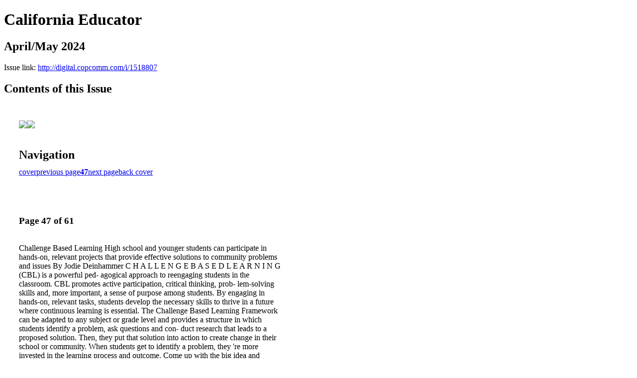

--- FILE ---
content_type: text/html; charset=UTF-8
request_url: http://digital.copcomm.com/i/1518807-april-may-2024/47
body_size: 9304
content:
<!DOCTYPE html PUBLIC "-//W3C//DTD XHTML 1.0 Transitional//EN" "http://www.w3.org/TR/xhtml1/DTD/xhtml1-transitional.dtd">

<html xmlns="http://www.w3.org/1999/xhtml" xml:lang="en" lang="en" xmlns:og="http://ogp.me/ns#" xmlns:fb="https://www.facebook.com/2008/fbml">
    	<head>
                    <link rel="icon" href="" type="image/x-icon"/>
            		<meta charset="utf-8">
				<meta name="description" content="" />
		<meta name="keywords" content="" />
		
		
		<title>California Educator - April/May 2024</title>
		
		<meta itemprop="image" content="https://content.cdntwrk.com/files/aT0xNTE4ODA3JnA9NDcmdj0yJmNtZD12JnNpZz03MTJkMDc5Y2ZmMDk3ZDQyNmU5MTJhYzVkMjJhYmQ4ZQ%253D%253D/-w-450-80.jpg"><meta property="og:image" content="https://content.cdntwrk.com/files/aT0xNTE4ODA3JnA9NDcmdj0yJmNtZD12JnNpZz03MTJkMDc5Y2ZmMDk3ZDQyNmU5MTJhYzVkMjJhYmQ4ZQ%253D%253D/-w-450-80.jpg"/><meta itemprop="image" content="https://content.cdntwrk.com/files/aT0xNTE4ODA3JnA9NDgmdj0yJmNtZD12JnNpZz1kN2Q1ZGM5YjViYzgyZWQwYmMzYzE5MzE0YjU5YzNkZQ%253D%253D/-w-450-80.jpg"><meta property="og:image" content="https://content.cdntwrk.com/files/aT0xNTE4ODA3JnA9NDgmdj0yJmNtZD12JnNpZz1kN2Q1ZGM5YjViYzgyZWQwYmMzYzE5MzE0YjU5YzNkZQ%253D%253D/-w-450-80.jpg"/>	</head>

	<body>
	    <h1>California Educator</h1>
<h2>April/May 2024</h2>

<p></p>
<p>Issue link: <a href="http://digital.copcomm.com/i/1518807">http://digital.copcomm.com/i/1518807</a></p>

<h2>Contents of this Issue</h2>
<div style='float:left;clear:none;margin:30px;width:960px;'><div class='issue-img-wrapper'><img id='issue-img-1' src='https://content.cdntwrk.com/files/aT0xNTE4ODA3JnA9NDcmdj0yJmNtZD12JnNpZz03MTJkMDc5Y2ZmMDk3ZDQyNmU5MTJhYzVkMjJhYmQ4ZQ%253D%253D/-w-450-80.jpg'/><img id='issue-img-2' src='https://content.cdntwrk.com/files/aT0xNTE4ODA3JnA9NDgmdj0yJmNtZD12JnNpZz1kN2Q1ZGM5YjViYzgyZWQwYmMzYzE5MzE0YjU5YzNkZQ%253D%253D/-w-450-80.jpg'/></div><h2 style="clear:both;padding-top:20px;margin-bottom:12px;text-align:left">Navigation</h2><div class='btn-group' id='navigation'><a class="btn" title="California Educator - April/May 2024 page 0 " href="http://digital.copcomm.com/i/1518807">cover</a><a rel="prev" class="btn" title="California Educator - April/May 2024 page 46" href="http://digital.copcomm.com/i/1518807/46">previous page</a><a class='btn active' href='#'><strong>47</strong></a><a rel="next" class="btn" title="California Educator - April/May 2024 page 48" href="http://digital.copcomm.com/i/1518807/48">next page</a><a class="btn" title="California Educator - April/May 2024 page 61" href="http://digital.copcomm.com/i/1518807/61">back cover</a></div></div><div style='float:left;clear:none;text-align:left;margin:30px;width:550px'><h3> Page 47 of 61</h3><p><div style="max-height:300px;overflow-x:hidden;margin-bottom:30px;padding-right:20px;"><p>Challenge

Based Learning

High school and younger students can participate in hands-on,
relevant projects that provide effective solutions to community
problems and issues
By Jodie Deinhammer

C H A L L E N G E B A S E D L E A R N I N G (CBL) is a powerful ped-
agogical approach to reengaging students in the classroom.
CBL promotes active participation, critical thinking, prob-
lem-solving skills and, more important, a sense of purpose
among students. By engaging in hands-on, relevant tasks,
students develop the necessary skills to thrive in a future
where continuous learning is essential.
The Challenge Based Learning Framework can be adapted
to any subject or grade level and provides a structure in
which students identify a problem, ask questions and con-
duct research that leads to a proposed solution. Then, they
put that solution into action to create change in their school
or community. When students get to identify a problem,
they 're more invested in the learning process and outcome.
Come up with the big idea
and essential question
For a CBL project , you need a big idea that captures

students' imagination and interest and addresses a
real-world issue like the environment or inequity. In my
anatomy and physiology classes, our big idea is always
health and wellness.
At the beginning of the year, I ask my students, "What are
the health and wellness issues that impact our community
and world?" Once they 've generated plenty of thoughts, they
develop a "How can we…" question based on those issues. I
have them share their questions in Padlet to promote discus-
sion and use these questions throughout the year to develop
challenges within our units of study.
Investigate, implement and act
The "investigate" stage of CBL encourages students to
explore and learn more about the problem. The process
supports research skills and promotes a good understand-
ing of the challenge itself. For my classes, the investigation
phase usually takes us one full class period for research and
46
cta.org

Teaching & Learning</p></div><h2>Articles in this issue</h2><div style="max-height:200px;overflow-x:hidden;margin-bottom:30px;padding-right:20px;"><ul class='nav'>		<li><a href="http://digital.copcomm.com/i/1518807/0" title="Read article: Cover">Cover</a></li>
			<li><a href="http://digital.copcomm.com/i/1518807/8" title="Read article: Calendar">Calendar</a></li>
			<li><a href="http://digital.copcomm.com/i/1518807/10" title="Read article: News & Notes">News & Notes</a></li>
			<li><a href="http://digital.copcomm.com/i/1518807/14" title="Read article: Quotes & Numbers">Quotes & Numbers</a></li>
			<li><a href="http://digital.copcomm.com/i/1518807/17" title="Read article: DOLORES HUERTA: Indefatigable labor icon continues the work">DOLORES HUERTA: Indefatigable labor icon continues the work</a></li>
			<li><a href="http://digital.copcomm.com/i/1518807/19" title="Read article: Time to End the TPA">Time to End the TPA</a></li>
			<li><a href="http://digital.copcomm.com/i/1518807/19" title="Read article: NO TO THE TPA: Opinionated take">NO TO THE TPA: Opinionated take</a></li>
			<li><a href="http://digital.copcomm.com/i/1518807/21" title="Read article: Paid Pregnancy Leave for Educators CTA members advocate to endlong-standing inequity">Paid Pregnancy Leave for Educators CTA members advocate to endlong-standing inequity</a></li>
			<li><a href="http://digital.copcomm.com/i/1518807/29" title="Read article: COMMUNITY SCHOOLS: National learning lab set to launch in Anaheim">COMMUNITY SCHOOLS: National learning lab set to launch in Anaheim</a></li>
			<li><a href="http://digital.copcomm.com/i/1518807/33" title="Read article: CTA's 2024 Human Rights Award Winners Our inspiring social justice warriors">CTA's 2024 Human Rights Award Winners Our inspiring social justice warriors</a></li>
			<li><a href="http://digital.copcomm.com/i/1518807/39" title="Read article: LAYOFF NOTICES: CTA organizes to protect educators, students">LAYOFF NOTICES: CTA organizes to protect educators, students</a></li>
			<li><a href="http://digital.copcomm.com/i/1518807/41" title="Read article: ELECTION: Winning educators">ELECTION: Winning educators</a></li>
			<li><a href="http://digital.copcomm.com/i/1518807/42" title="Read article: ADJUNCT FACULTY: Part-time college instructors' lawsuit becomes class action lawsuit">ADJUNCT FACULTY: Part-time college instructors' lawsuit becomes class action lawsuit</a></li>
			<li><a href="http://digital.copcomm.com/i/1518807/43" title="Read article: BARGAINING: Statewide roundup">BARGAINING: Statewide roundup</a></li>
			<li><a href="http://digital.copcomm.com/i/1518807/45" title="Read article: LEGAL VICTORY: Ruling holds administrators accountable">LEGAL VICTORY: Ruling holds administrators accountable</a></li>
			<li><a href="http://digital.copcomm.com/i/1518807/47" title="Read article: CHALLENGE BASED LEARNING: How it works for the classroom">CHALLENGE BASED LEARNING: How it works for the classroom</a></li>
			<li><a href="http://digital.copcomm.com/i/1518807/50" title="Read article: ESP OF THE YEAR: Steven Acosta">ESP OF THE YEAR: Steven Acosta</a></li>
			<li><a href="http://digital.copcomm.com/i/1518807/51" title="Read article: JEFF GOOD: CTA's new executive director">JEFF GOOD: CTA's new executive director</a></li>
			<li><a href="http://digital.copcomm.com/i/1518807/53" title="Read article: CALM: Workplace wellness">CALM: Workplace wellness</a></li>
			<li><a href="http://digital.copcomm.com/i/1518807/54" title="Read article: DESIGN: Educator creates new learning environment">DESIGN: Educator creates new learning environment</a></li>
			<li><a href="http://digital.copcomm.com/i/1518807/55" title="Read article: TEACHER GRANTS: Music & arts">TEACHER GRANTS: Music & arts</a></li>
			<li><a href="http://digital.copcomm.com/i/1518807/57" title="Read article: LIT FROM WITHIN: Work by our members">LIT FROM WITHIN: Work by our members</a></li>
			<li><a href="http://digital.copcomm.com/i/1518807/58" title="Read article: DAY OF THE TEACHER: Use this poster to celebrate teachers, nurses, ESPs">DAY OF THE TEACHER: Use this poster to celebrate teachers, nurses, ESPs</a></li>
	</ul></div><h2>Links on this page</h2><ul><li><a href='http://cta.org' title=''>http://cta.org</a></ul><h2>Archives of this issue</h2><a href='http://digital.copcomm.com/read/archives/i/4533/1518807'>view archives of California Educator - April/May 2024</a></div><div class='clr'></div>	</body>
</html>
